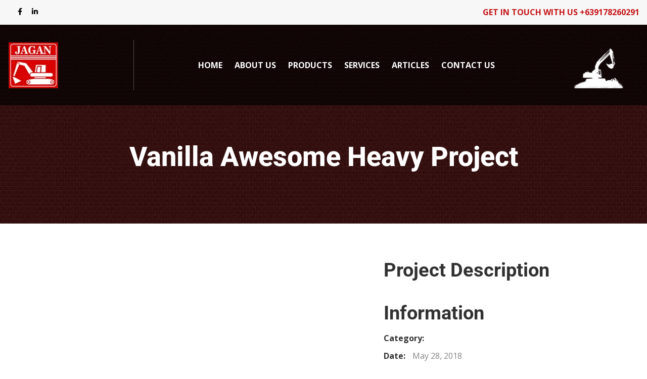

--- FILE ---
content_type: text/css
request_url: https://jagan.ph/wp-content/themes/backhoe/style.css?ver=6.7.4
body_size: 558
content:
/***************************************

  Theme Name: Backhoe
  Theme URI: http://themes.webdevia.com/backhoe-heavy-construction-equipment-rentals-machinery-wordpress-theme
  Description: Heavy & Construction Equipment Rentals & Machinery WordPress Theme

  Author: Mymoun
  Author URI: http://www.webdevia.com/
  Version: 1.3
  Text Domain: backhoe

  Domain Path: /languages
  License: Envato
  License URI: https://themeforest.net/licenses

  Tags: two-columns, custom-background, threaded-comments, translation-ready, custom-menu
  
***************************************/
/* ----------------------------------------------------------------------------

  Unfortunately WordPress will require a style.css file
  located in the theme's root folder for stuff to work.

  However, we will not be using vanilla CSS. We're using Sass.

  Sass is a superset of CSS that adds in amazing features
  such as variables, nested selectors and loops..

  All Sass files are located in the /scss folder.
  Please note that none of your scss files will be compiled to /css/app.css before you run
  'npm run watch', 'npm run build', "compass compile" or "compass watch",

  More info on how to use Sass with Foundation can be found here:
  http://foundation.zurb.com/docs/sass.html

  For Define a table of contents please check /scss/app.scss.

  If you for some reason would like to write plain css instead of using Sass,
  you could just enqueue this file (style.css) to the header and add your styles in this file

---------------------------------------------------------------------------- */